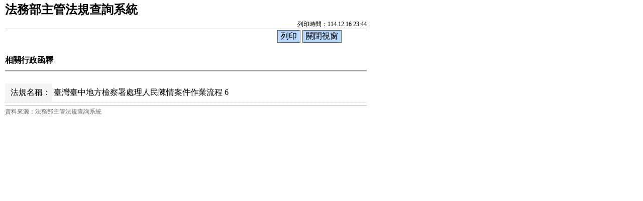

--- FILE ---
content_type: text/html; charset=utf-8
request_url: https://mojlaw.moj.gov.tw/LawContentExtentList.aspx?media=print&LSID=FL061809&LawNo=6&ExtentType=e
body_size: 5884
content:


<!DOCTYPE html>

<html lang="zh-Hant-TW">
<head><meta http-equiv="Content-Type" content="text/html; charset=utf-8" /><meta http-equiv="X-UA-Compatible" content="IE=edge" />
    <!--<meta name="viewport" content="width=590" />-->
    <title>
	法務部-相關行政函釋
</title><link href="css/layoutPrint.css" rel="stylesheet" type="text/css" /><link href="css/tablePrint.css" rel="stylesheet" type="text/css" /><link href="css/print.css" rel="stylesheet" type="text/css" />
    <script src="/js/jquery-3.7.1.min.js" type="text/javascript"></script>
    <script type="text/javascript">
        //避免XFS攻擊
        try {
            if (top.location.host != window.location.host)
                top.location = window.location;
        }
        catch (err) {
            top.location = window.location;
        }
    </script>

    <script type="text/javascript">
        $(function () {

            $("a:not(.sr-only)").contents().unwrap();
            $("div").removeClass("law-reg-content");
            //無障礙需求
            $("pre").attr("title", "內容");
        });
    </script>
    </head>
<body>
    <form method="post" action="./LawContentExtentList.aspx?media=print&amp;LSID=FL061809&amp;LawNo=6&amp;ExtentType=e" id="form1">
<div class="aspNetHidden">
<input type="hidden" name="__VIEWSTATE" id="__VIEWSTATE" value="ichbVxplrq7dnwX7DqE/Ry6Xc26V9kwI6ibE3DId2hZdyVu1eFHC3ZcEjJPi5RABfZ6jrKEPUTxxMe181Aw/hZHpUGQ2qKgCtFUfuKM8Jf52ySgI6z/fNu0/djySV4UglvxyS3wLV9IPX7WzNgGM5s33OVpN54HIq5JJyOYJfv2Gz8SJV/[base64]/5OCwdMRthlZ8kqwDF1EcqVak7DeuSOXWxtX31bwcakdOaBqpq0pdzXmU4eL3/GBUwfksboBkV7wh5zjynqPEh+fbDxmpNKxv1sDse03iuM+D3zJqA/hct0OHT9hYRdg==" />
</div>

<div class="aspNetHidden">

	<input type="hidden" name="__VIEWSTATEGENERATOR" id="__VIEWSTATEGENERATOR" value="848D57E7" />
</div>
        <div class="PrintHeader">
            <h1 id="Logo">法務部主管法規查詢系統</h1>
            <div id="Time">列印時間：114.12.16 23:44</div>
        </div>
        <div class="printBar">
            <input name="butPrint" type="button" class="printBarButton" onclick="window.print();" value="列印" />
            <input name="butClose" type="button" class="printBarButton" onclick="window.close();" value="關閉視窗" />
        </div>
        <div class="PrintContent">
            

    <ol class="breadcrumb">
        現在位置：
        <li><a href="LawContent.aspx?LSID=FL061809">法規內容</a></li>
        <li>相關行政函釋</li>
    </ol>
     <div class="btn-printer">
		<a class="btn btn-default" href="LawContentExtentList.aspx?media=print&LSID=FL061809&LawNo=6&ExtentType=e" title="另開新視窗" target="_blank" rel="noopener noreferrer">友善列印</a>
	</div>
    <div class="clearfix"></div>
    <div class="text-con">
        <div class="text-title">
            <h2><i class="bi bi-geo-alt-fill"></i>
                相關行政函釋</h2>
        </div>
        <table class="table table-bordered tab-edit">
            <tr>
                <th>法規名稱：</th>
                <td><a href="LawContentExtent.aspx?LSID=FL061809&LawNo=6">臺灣臺中地方檢察署處理人民陳情案件作業流程 6</td>
            </tr>
        </table>

        
        

        
        

        
        
        
        

        
                <table class="table table-hover table-extent law-content">
                    <tbody>
            
                </tbody>
        </table>
                
            
        <!--- Page --->
        
    </div>

        </div>
        <div class="PrintFooter">資料來源：法務部主管法規查詢系統</div>
    </form>
</body>
</html>

    <script type="text/javascript">
        function isLocalUrl(url) {
            if (!url.startsWith("/") || url.includes("://"))
                return false;
            else
                return true;
        }

        function isSafeLocalUrl(url) {
            try {
                // 必須以單一斜線開頭（如 "/Page.aspx"）
                if (!url || typeof url !== 'string') return false;

                // 只能是相對路徑且不包含冒號、防止"//"等特殊用法
                const pattern = /^\/(?!\/)[a-zA-Z0-9/_\-?=&#%.]*$/;

                return pattern.test(url);
            } catch {
                return false;
            }
        }

        function isTrustedUrl(url) {
            try {
                // Create a URL object to parse and validate
                const parsedUrl = new URL(url, window.location.origin);

                // Allow only URLs with the same origin as the current page
                return parsedUrl.origin === window.location.origin;
            } catch (e) {
                // If URL parsing fails, the URL is invalid
                return false;
            }
        }
        $(function () {
            $(".ChSize").change(function () {
                //const selectedValue = $(this).val();
                //if (isSafeLocalUrl(selectedValue)) {
                //    window.location.href = selectedValue;
                //}

                const selectedValue = $(this).val();
                const decodedValue = decodeURI(selectedValue); // Decode the user-selected value
                const fullUrl = new URL(decodedValue, window.location.origin); // Resolve the relative path

                if (isTrustedUrl(fullUrl)) {
                    window.open(fullUrl.href, "_self");
                }
            });
        });

    </script>




--- FILE ---
content_type: text/css
request_url: https://mojlaw.moj.gov.tw/css/print.css
body_size: 2045
content:
@page {
    size: A4;
	margin:50px 20px;
}
body {
    font-family: "細明體";
    background-color: #ffffff;
	padding:0 10px;
    /*width: 670px;*/
	width: 720px;
    height: 100%;
    font-size: initial;
}


.PrintHeader {
    /*width: 670px;*/
	width: 720px;
    height: 55px;
    border-bottom-style: solid;
    border-bottom-width: 1px;
    border-bottom-color: #C0C0C0;
    padding-bottom: 2px;
    margin-bottom: 2px;
}

#Logo {
    float: left;
    width: 400px;
    font-family:"微軟正黑體";
    font-size:1.5em;
    font-weight:800;
}
#Time {
    float: right;
    text-align: right;
    font-size: 0.75em;
    position: relative;
    top: 40px;
    width: 210px
}

/*--- Button -- */
.printBar {
    width: 670px;
    margin-bottom: 8px;
    text-align:right;
}
.printBar input {
    display: inline;
}
.printBar label {
    color: #0033CC;
}
.printBarButton {
    font-family: "微軟正黑體";
    background-color: #B5D8FB;
    border: 1px solid #666666;
}
.PrintFooter {
    font-size: 0.75em;
    color: #666666;
    margin: 5px 0px;
    text-align: left;
    border-top-style: solid;
    border-top-width: 1px;
    border-top-color: #C0C0C0;
    padding-top: 4px;
}
@media print {
    .printBar {
        display: none;
    }
    .law-content .row {
        display: table;
    }
    .law-content .row > .col-no, .law-content .row > .col-data {
        display: table-cell;
        vertical-align: top;
    }
}

/* 條文內容 */
.text-pre {white-space: pre;font-family: "細明體";line-height: 180%;}
.text-con .text-title h2 {
    font-size:1em;
}
.breadcrumb, .btn-printer {
    display: none;
}

table tr{vertical-align:top;}
table th, table td {
    padding: 0.5em 0.2em;
    border-bottom: dotted 1px #d5d5d5;
}

.tab-edit {width:100%;}
.tab-edit th {
    white-space: normal;
    width: 5.5em;
}
/* 法規 */
.btnZone, .sr-only {
    display: none;
}
.well{margin-top:1.5em;}
dt{font-weight:800;}


